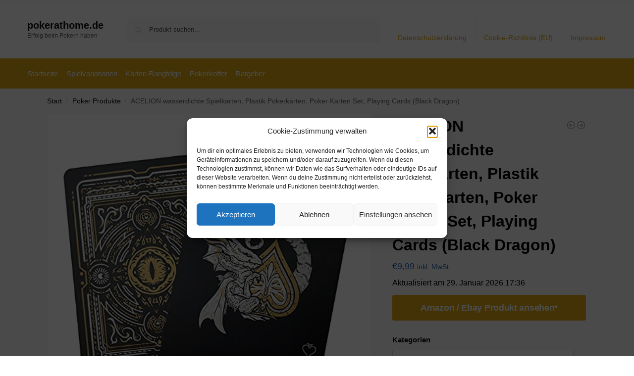

--- FILE ---
content_type: text/html; charset=UTF-8
request_url: https://www.pokerathome.de/acelion-wasserdichte-spielkarten-plastik-pokerkarten-poker-karten-set-playing-cards-black-dragon/
body_size: 16542
content:
<!doctype html><html lang="de" prefix="og: https://ogp.me/ns#"><head><meta charset="UTF-8"><meta name="viewport" content="height=device-height, width=device-width, initial-scale=1"><link rel="profile" href="https://gmpg.org/xfn/11"><link rel="pingback" href="https://www.pokerathome.de/xmlrpc.php"><link media="all" href="https://www.pokerathome.de/wp-content/cache/autoptimize/css/autoptimize_b482176bb028151d4926241f7dcfb2cf.css" rel="stylesheet"><title>ACELION wasserdichte Spielkarten, Plastik Pokerkarten, Poker Karten Set, Playing Cards (Black Dragon) - pokerathome.de</title><meta name="description" content="[content-egg module=Amazon template=grid]"/><meta name="robots" content="follow, index, max-snippet:-1, max-video-preview:-1, max-image-preview:large"/><link rel="canonical" href="https://www.pokerathome.de/acelion-wasserdichte-spielkarten-plastik-pokerkarten-poker-karten-set-playing-cards-black-dragon/" /><meta property="og:locale" content="de_DE" /><meta property="og:type" content="product" /><meta property="og:title" content="ACELION wasserdichte Spielkarten, Plastik Pokerkarten, Poker Karten Set, Playing Cards (Black Dragon) - pokerathome.de" /><meta property="og:description" content="[content-egg module=Amazon template=grid]" /><meta property="og:url" content="https://www.pokerathome.de/acelion-wasserdichte-spielkarten-plastik-pokerkarten-poker-karten-set-playing-cards-black-dragon/" /><meta property="og:site_name" content="pokerathome.de" /><meta property="og:updated_time" content="2026-01-29T17:36:02+01:00" /><meta property="product:price:amount" content="9.99" /><meta property="product:price:currency" content="EUR" /><meta property="product:availability" content="instock" /><meta name="twitter:card" content="summary_large_image" /><meta name="twitter:title" content="ACELION wasserdichte Spielkarten, Plastik Pokerkarten, Poker Karten Set, Playing Cards (Black Dragon) - pokerathome.de" /><meta name="twitter:description" content="[content-egg module=Amazon template=grid]" /><meta name="twitter:label1" content="Preis" /><meta name="twitter:data1" content="&euro;9,99" /><meta name="twitter:label2" content="Verfügbarkeit" /><meta name="twitter:data2" content="Vorrätig" /> <script type="application/ld+json" class="rank-math-schema">{"@context":"https://schema.org","@graph":[{"@type":"Organization","@id":"https://www.pokerathome.de/#organization","name":"pokerathome.de","url":"https://www.pokerathome.de"},{"@type":"WebSite","@id":"https://www.pokerathome.de/#website","url":"https://www.pokerathome.de","name":"pokerathome.de","publisher":{"@id":"https://www.pokerathome.de/#organization"},"inLanguage":"de"},{"@type":"ImageObject","@id":"https://m.media-amazon.com/images/I/51L6GyKsCES._SL500_.jpg","url":"https://m.media-amazon.com/images/I/51L6GyKsCES._SL500_.jpg","width":"500","height":"500","inLanguage":"de"},{"@type":"BreadcrumbList","@id":"https://www.pokerathome.de/acelion-wasserdichte-spielkarten-plastik-pokerkarten-poker-karten-set-playing-cards-black-dragon/#breadcrumb","itemListElement":[{"@type":"ListItem","position":"1","item":{"@id":"https://www.pokerathome.de","name":"Startseite"}},{"@type":"ListItem","position":"2","item":{"@id":"https://www.pokerathome.de/poker-produkte/","name":"Poker Produkte"}},{"@type":"ListItem","position":"3","item":{"@id":"https://www.pokerathome.de/acelion-wasserdichte-spielkarten-plastik-pokerkarten-poker-karten-set-playing-cards-black-dragon/","name":"ACELION wasserdichte Spielkarten, Plastik Pokerkarten, Poker Karten Set, Playing Cards (Black Dragon)"}}]},{"@type":"ItemPage","@id":"https://www.pokerathome.de/acelion-wasserdichte-spielkarten-plastik-pokerkarten-poker-karten-set-playing-cards-black-dragon/#webpage","url":"https://www.pokerathome.de/acelion-wasserdichte-spielkarten-plastik-pokerkarten-poker-karten-set-playing-cards-black-dragon/","name":"ACELION wasserdichte Spielkarten, Plastik Pokerkarten, Poker Karten Set, Playing Cards (Black Dragon) - pokerathome.de","datePublished":"2022-06-19T12:55:52+02:00","dateModified":"2026-01-29T17:36:02+01:00","isPartOf":{"@id":"https://www.pokerathome.de/#website"},"primaryImageOfPage":{"@id":"https://m.media-amazon.com/images/I/51L6GyKsCES._SL500_.jpg"},"inLanguage":"de","breadcrumb":{"@id":"https://www.pokerathome.de/acelion-wasserdichte-spielkarten-plastik-pokerkarten-poker-karten-set-playing-cards-black-dragon/#breadcrumb"}},{"@type":"Product","name":"ACELION wasserdichte Spielkarten, Plastik Pokerkarten, Poker Karten Set, Playing Cards (Black Dragon) - pokerathome.de","category":"Poker Produkte","mainEntityOfPage":{"@id":"https://www.pokerathome.de/acelion-wasserdichte-spielkarten-plastik-pokerkarten-poker-karten-set-playing-cards-black-dragon/#webpage"},"image":[{"@type":"ImageObject","url":"https://m.media-amazon.com/images/I/51L6GyKsCES._SL500_.jpg","height":"500","width":"500"}],"offers":{"@type":"Offer","price":"9.99","priceCurrency":"EUR","priceValidUntil":"2027-12-31","availability":"http://schema.org/InStock","itemCondition":"NewCondition","url":"https://www.pokerathome.de/acelion-wasserdichte-spielkarten-plastik-pokerkarten-poker-karten-set-playing-cards-black-dragon/","seller":{"@type":"Organization","@id":"https://www.pokerathome.de/","name":"pokerathome.de","url":"https://www.pokerathome.de","logo":""},"priceSpecification":{"price":"9.99","priceCurrency":"EUR","valueAddedTaxIncluded":"true"}},"color":"Rose Card And Tin","additionalProperty":[{"@type":"PropertyValue","name":"pa_is-adult-product"}],"@id":"https://www.pokerathome.de/acelion-wasserdichte-spielkarten-plastik-pokerkarten-poker-karten-set-playing-cards-black-dragon/#richSnippet"}]}</script> <link rel="alternate" type="application/rss+xml" title="pokerathome.de &raquo; Feed" href="https://www.pokerathome.de/feed/" /><link rel="alternate" type="application/rss+xml" title="pokerathome.de &raquo; Kommentar-Feed" href="https://www.pokerathome.de/comments/feed/" /><link rel="alternate" title="oEmbed (JSON)" type="application/json+oembed" href="https://www.pokerathome.de/wp-json/oembed/1.0/embed?url=https%3A%2F%2Fwww.pokerathome.de%2Facelion-wasserdichte-spielkarten-plastik-pokerkarten-poker-karten-set-playing-cards-black-dragon%2F" /><link rel="alternate" title="oEmbed (XML)" type="text/xml+oembed" href="https://www.pokerathome.de/wp-json/oembed/1.0/embed?url=https%3A%2F%2Fwww.pokerathome.de%2Facelion-wasserdichte-spielkarten-plastik-pokerkarten-poker-karten-set-playing-cards-black-dragon%2F&#038;format=xml" /> <!--noptimize--><script id="poker-ready">
			window.advanced_ads_ready=function(e,a){a=a||"complete";var d=function(e){return"interactive"===a?"loading"!==e:"complete"===e};d(document.readyState)?e():document.addEventListener("readystatechange",(function(a){d(a.target.readyState)&&e()}),{once:"interactive"===a})},window.advanced_ads_ready_queue=window.advanced_ads_ready_queue||[];		</script>
		<!--/noptimize--> <script type="text/javascript" src="https://www.pokerathome.de/wp-includes/js/jquery/jquery.min.js?ver=3.7.1" id="jquery-core-js"></script> <script type="text/javascript" id="wc-add-to-cart-js-extra">var wc_add_to_cart_params = {"ajax_url":"/wp-admin/admin-ajax.php","wc_ajax_url":"/?wc-ajax=%%endpoint%%","i18n_view_cart":"Warenkorb anzeigen","cart_url":"https://www.pokerathome.de","is_cart":"","cart_redirect_after_add":"no"};
//# sourceURL=wc-add-to-cart-js-extra</script> <script type="text/javascript" id="wc-single-product-js-extra">var wc_single_product_params = {"i18n_required_rating_text":"Bitte w\u00e4hle eine Bewertung","i18n_rating_options":["1 von 5\u00a0Sternen","2 von 5\u00a0Sternen","3 von 5\u00a0Sternen","4 von 5\u00a0Sternen","5 von 5\u00a0Sternen"],"i18n_product_gallery_trigger_text":"Bildergalerie im Vollbildmodus anzeigen","review_rating_required":"yes","flexslider":{"rtl":false,"animation":"slide","smoothHeight":true,"directionNav":true,"controlNav":"thumbnails","slideshow":false,"animationSpeed":500,"animationLoop":false,"allowOneSlide":false},"zoom_enabled":"1","zoom_options":[],"photoswipe_enabled":"1","photoswipe_options":{"shareEl":false,"closeOnScroll":false,"history":false,"hideAnimationDuration":0,"showAnimationDuration":0},"flexslider_enabled":"1"};
//# sourceURL=wc-single-product-js-extra</script> <script type="text/javascript" id="woocommerce-js-extra">var woocommerce_params = {"ajax_url":"/wp-admin/admin-ajax.php","wc_ajax_url":"/?wc-ajax=%%endpoint%%","i18n_password_show":"Passwort anzeigen","i18n_password_hide":"Passwort ausblenden"};
//# sourceURL=woocommerce-js-extra</script> <link rel="https://api.w.org/" href="https://www.pokerathome.de/wp-json/" /><link rel="alternate" title="JSON" type="application/json" href="https://www.pokerathome.de/wp-json/wp/v2/product/1857" /><link rel="EditURI" type="application/rsd+xml" title="RSD" href="https://www.pokerathome.de/xmlrpc.php?rsd" /><meta name="generator" content="WordPress 6.9" /><link rel='shortlink' href='https://www.pokerathome.de/?p=1857' /> <script type="text/javascript">var commercekit_ajs = {"ajax_url":"\/?commercekit-ajax","ajax_search":1,"char_count":3,"action":"commercekit_ajax_search","loader_icon":"https:\/\/www.pokerathome.de\/wp-content\/plugins\/commercegurus-commercekit\/assets\/images\/loader2.gif","no_results_text":"Nichts gefunden","placeholder_text":"Produkt suchen...","other_result_text":"andere Ergebnisse","view_all_text":"Alle Ergebnisse anzeigen","no_other_text":"No other results","other_all_text":"View all other results","ajax_url_product":"https:\/\/www.pokerathome.de\/?cgkit_ajax_search_product=1","ajax_url_post":"https:\/\/www.pokerathome.de\/?cgkit_ajax_search_post=1","fast_ajax_search":0,"ajs_other_results":1,"layout":"product","ajax_nonce":0};
var commercekit_pdp = [];
var commercekit_as = [];</script> <noscript><style>.woocommerce-product-gallery{ opacity: 1 !important; }</style></noscript></head><body data-cmplz=1 class="wp-singular product-template-default single single-product postid-1857 wp-theme-shoptimizer theme-shoptimizer woocommerce woocommerce-page woocommerce-no-js static-cta-buttons sticky-m m-search-bh m-grid-2 wc-active pdp-full product-align-left aa-prefix-poker-"> <button class="mobile-menu close-drawer" aria-label="Close menu"> <span aria-hidden="true"> <svg xmlns="http://www.w3.org/2000/svg" fill="none" viewBox="0 0 24 24" stroke="currentColor" stroke-width="1.5"><path stroke-linecap="round" stroke-linejoin="round" d="M6 18L18 6M6 6l12 12"></path></svg> </span> </button><div id="page" class="hfeed site"> <a class="skip-link screen-reader-text" href="#site-navigation">Skip to navigation</a> <a class="skip-link screen-reader-text" href="#content">Skip to content</a><div tabindex="-1" id="shoptimizerCartDrawer" class="shoptimizer-mini-cart-wrap" role="dialog" aria-label="Cart drawer"><div id="ajax-loading"><div class="shoptimizer-loader"><div class="spinner"><div class="bounce1"></div><div class="bounce2"></div><div class="bounce3"></div></div></div></div><div class="cart-drawer-heading">Your Cart</div> <button type="button" aria-label="Close drawer" class="close-drawer"> <span aria-hidden="true"> <svg xmlns="http://www.w3.org/2000/svg" fill="none" viewBox="0 0 24 24" stroke="currentColor" stroke-width="1"><path stroke-linecap="round" stroke-linejoin="round" d="M6 18L18 6M6 6l12 12"></path></svg> </span> </button><div class="widget woocommerce widget_shopping_cart"><div class="widget_shopping_cart_content"></div></div></div><div class="col-full topbar-wrapper hide-on-mobile"><div class="top-bar"><div class="col-full"></div></div></div><header id="masthead" class="site-header"><div class="menu-overlay"></div><div class="main-header col-full"><div class="site-branding"> <button class="menu-toggle" aria-label="Menu" aria-controls="site-navigation" aria-expanded="false"> <span class="bar"></span><span class="bar"></span><span class="bar"></span> <span class="bar-text">MENU</span> </button><div class="site-title"><a href="https://www.pokerathome.de/" class="custom-logo-link">pokerathome.de</a></div><p class="site-description">Erfolg beim Pokern haben</p></div><div class="site-search"><div class="widget woocommerce widget_product_search"><form role="search" method="get" class="woocommerce-product-search" action="https://www.pokerathome.de/"> <label class="screen-reader-text" for="woocommerce-product-search-field-0">Suche nach:</label> <input type="search" id="woocommerce-product-search-field-0" class="search-field" placeholder="Produkt suchen..." value="" name="s" /> <button type="submit" value="Suchen" class="">Suchen</button> <input type="hidden" name="post_type" value="product" /></form></div></div><nav class="secondary-navigation" aria-label="Secondary Navigation"><div class="menu-top-container"><ul id="menu-top" class="menu"><li id="menu-item-48" class="menu-item menu-item-type-post_type menu-item-object-page menu-item-privacy-policy menu-item-48"><a rel="privacy-policy" href="https://www.pokerathome.de/datenschutzerklaerung/">Datenschutzerklärung<div class="icon-wrapper"></div></a></li><li id="menu-item-49" class="menu-item menu-item-type-post_type menu-item-object-page menu-item-49"><a href="https://www.pokerathome.de/cookie-richtlinie-eu/">Cookie-Richtlinie (EU)<div class="icon-wrapper"></div></a></li><li id="menu-item-50" class="menu-item menu-item-type-post_type menu-item-object-page menu-item-50"><a href="https://www.pokerathome.de/impressum/">Impressum<div class="icon-wrapper"></div></a></li></ul></div></nav><div class="s-observer"></div></div></header><div class="col-full-nav"><div class="shoptimizer-primary-navigation col-full"><nav id="site-navigation" class="main-navigation" aria-label="Primary Navigation"><div class="primary-navigation"><div class="menu-primary-menu-container"><ul id="menu-menu" class="menu"><li id="nav-menu-item-51" class="menu-item menu-item-type-custom menu-item-object-custom menu-item-home" ><a href="https://www.pokerathome.de/" class="cg-menu-link main-menu-link"><span>Startseite</span></a></li><li id="nav-menu-item-1332" class="menu-item menu-item-type-post_type menu-item-object-page" ><a href="https://www.pokerathome.de/spielvariationen/" class="cg-menu-link main-menu-link"><span>Spielvariationen</span></a></li><li id="nav-menu-item-1330" class="menu-item menu-item-type-post_type menu-item-object-page" ><a href="https://www.pokerathome.de/karten-rangfolge/" class="cg-menu-link main-menu-link"><span>Karten Rangfolge</span></a></li><li id="nav-menu-item-1331" class="menu-item menu-item-type-post_type menu-item-object-page" ><a href="https://www.pokerathome.de/pokerkoffer/" class="cg-menu-link main-menu-link"><span>Pokerkoffer</span></a></li><li id="nav-menu-item-52" class="menu-item menu-item-type-taxonomy menu-item-object-category" ><a href="https://www.pokerathome.de/ratgeber/" class="cg-menu-link main-menu-link"><span>Ratgeber</span></a></li></ul></div></div></nav></div></div><div class="mobile-overlay"></div><div id="content" class="site-content" tabindex="-1"><div class="shoptimizer-archive"><div class="archive-header"><div class="col-full"><nav class="woocommerce-breadcrumb" aria-label="Breadcrumb"><a href="https://www.pokerathome.de">Start</a><span class="breadcrumb-separator"> / </span><a href="https://www.pokerathome.de/poker-produkte/">Poker Produkte</a><span class="breadcrumb-separator"> / </span>ACELION wasserdichte Spielkarten, Plastik Pokerkarten, Poker Karten Set, Playing Cards (Black Dragon)</nav><div class="woocommerce"></div></div></div><div class="col-full"><div id="shop-ads"></div><div id="primary" class="content-area"><main id="main" class="site-main" role="main"><div class="woocommerce-notices-wrapper"></div><div id="product-1857" class="product type-product post-1857 status-publish first instock product_cat-poker-produkte product_tag-amazon product_tag-poker has-post-thumbnail taxable shipping-taxable product-type-external"><div class="product-details-wrapper"><div class="woocommerce-product-gallery woocommerce-product-gallery--with-images woocommerce-product-gallery--columns-4 images" data-columns="4" style="opacity: 0; transition: opacity .25s ease-in-out;"><div class="woocommerce-product-gallery__wrapper"><div data-thumb="https://m.media-amazon.com/images/I/51L6GyKsCES._SL500_.jpg" data-thumb-alt="ACELION wasserdichte Spielkarten, Plastik Pokerkarten, Poker Karten Set, Playing Cards (Black Dragon)" data-thumb-srcset=""  data-thumb-sizes="(max-width: 150px) 100vw, 150px" class="woocommerce-product-gallery__image"><a href="https://m.media-amazon.com/images/I/51L6GyKsCES._SL500_.jpg"><img width="600" src="https://m.media-amazon.com/images/I/51L6GyKsCES._SL500_.jpg" class="wp-post-image" alt="ACELION wasserdichte Spielkarten, Plastik Pokerkarten, Poker Karten Set, Playing Cards (Black Dragon)" data-caption="" data-src="https://m.media-amazon.com/images/I/51L6GyKsCES._SL500_.jpg" data-large_image="https://m.media-amazon.com/images/I/51L6GyKsCES._SL500_.jpg" data-large_image_width="500" data-large_image_height="500" decoding="async" sizes="(max-width: 360px) 330px, " data- title="ACELION wasserdichte Spielkarten, Plastik Pokerkarten, Poker Karten Set, Playing Cards (Black Dragon) 1"></a></div></div></div><div class="summary entry-summary"><div class="shoptimizer-product-prevnext"> <a href="https://www.pokerathome.de/gadpiparty-10pcs-poker-chips-set-leere-poker-chips-rechteckigen-roker-plaques-texas-poker-casino-chips-gluecksspiel-waehrung-casino-chip-2/" 
 aria-label="Gadpiparty 10Pcs Poker Chips Set Leere Poker Chips Rechteckigen Roker Plaques Texas Poker Casino Chips Glücksspiel Währung Casino Chip"> <svg xmlns="http://www.w3.org/2000/svg" fill="none" viewBox="0 0 24 24" stroke="currentColor"> <path stroke-linecap="round" stroke-linejoin="round" stroke-width="1.5" 
 d="M11 15l-3-3m0 0l3-3m-3 3h8M3 12a9 9 0 1118 0 9 9 0 01-18 0z" /> </svg><div class="tooltip"> <img width="300" height="300" src="https://m.media-amazon.com/images/I/51klIoy-aXL._SL500_.jpg" class="attachment-woocommerce_thumbnail size-woocommerce_thumbnail" alt="Gadpiparty 10Pcs Poker Chips Set Leere Poker Chips Rechteckigen Roker Plaques Texas Poker Casino Chips Glücksspiel Währung Casino Chip" /> <span class="title">Gadpiparty 10Pcs Poker Chips Set Leere Poker Chips Rechteckigen Roker Plaques Texas Poker Casino Chips Glücksspiel Währung Casino Chip</span> <span class="prevnext_price"><span class="woocommerce-Price-amount amount"><span class="woocommerce-Price-currencySymbol">&euro;</span>36,90</span> <small class="woocommerce-price-suffix">inkl. MwSt.</small></span></div> </a> <a href="https://www.pokerathome.de/1-x-hochwertige-poker-casino-nummeriert-kunststoff-chip-plaques-74-x-44mm-30-gramm/" 
 aria-label="1 x hochwertige Poker Casino nummeriert Kunststoff Chip Plaques 74 x 44mm 30 Gramm"> <svg xmlns="http://www.w3.org/2000/svg" fill="none" viewBox="0 0 24 24" stroke="currentColor"> <path stroke-linecap="round" stroke-linejoin="round" stroke-width="1.5" 
 d="M13 9l3 3m0 0l-3 3m3-3H8m13 0a9 9 0 11-18 0 9 9 0 0118 0z" /> </svg><div class="tooltip"> <img width="300" height="300" src="https://i.ebayimg.com/images/g/MjcAAOSwb7xfrSpe/s-l1600.jpg" class="attachment-woocommerce_thumbnail size-woocommerce_thumbnail" alt="1 x hochwertige Poker Casino nummeriert Kunststoff Chip Plaques 74 x 44mm 30 Gramm" /> <span class="title">1 x hochwertige Poker Casino nummeriert Kunststoff Chip Plaques 74 x 44mm 30 Gramm</span> <span class="prevnext_price"><span class="woocommerce-Price-amount amount"><span class="woocommerce-Price-currencySymbol">&euro;</span>4,56</span> <small class="woocommerce-price-suffix">inkl. MwSt.</small></span></div> </a></div><h1 class="product_title entry-title">ACELION wasserdichte Spielkarten, Plastik Pokerkarten, Poker Karten Set, Playing Cards (Black Dragon)</h1><p class="price"><span class="woocommerce-Price-amount amount"><bdi><span class="woocommerce-Price-currencySymbol">&euro;</span>9,99</bdi></span> <small class="woocommerce-price-suffix">inkl. MwSt.</small></p><div class="clear"></div><span class="price_updated">Aktualisiert am 29. Januar 2026 17:36</span><div id="shoptimizer-sticky-anchor"></div><form class="cart" action="https://www.amazon.de/dp/B089DYGT6G?tag=pokerathome-de-21&#038;linkCode=ogi&#038;th=1&#038;psc=1" method="get"> <button type="submit" class="single_add_to_cart_button button alt">Amazon / Ebay Produkt ansehen*</button> <input type="hidden" name="tag" value="pokerathome-de-21" /><input type="hidden" name="linkCode" value="ogi" /><input type="hidden" name="th" value="1" /><input type="hidden" name="psc" value="1" /></form><div id="shoptimizer-modals-wrapper"></div><div class="product-widget"><div id="woocommerce_product_categories-5" class="widget woocommerce widget_product_categories"><span class="gamma widget-title">Kategorien</span><select  name='product_cat' id='product_cat' class='dropdown_product_cat'><option value=''>Wähle eine Kategorie</option><option class="level-0" value="brettspiel-produkte">Brettspiel Produkte</option><option class="level-0" value="kartenspiel-produkte">Kartenspiel Produkte</option><option class="level-0" value="poker-produkte" selected="selected">Poker Produkte</option><option class="level-0" value="pokerkoffer-produkte">Pokerkoffer Produkte</option> </select></div></div></div></div><div class="woocommerce-tabs wc-tabs-wrapper"><ul class="tabs wc-tabs" role="tablist"><li role="presentation" class="description_tab" id="tab-title-description"> <a href="#tab-description" role="tab" aria-controls="tab-description"> Beschreibung </a></li><li role="presentation" class="additional_information_tab" id="tab-title-additional_information"> <a href="#tab-additional_information" role="tab" aria-controls="tab-additional_information"> Zusätzliche Informationen </a></li></ul><div class="woocommerce-Tabs-panel woocommerce-Tabs-panel--description panel entry-content wc-tab" id="tab-description" role="tabpanel" aria-labelledby="tab-title-description"><div class="cegg5-container cegg-data_grid"><div class="container px-0 mb-5 mt-1" ><div class="row g-3 row-cols-2 row-cols-md-3 "><div class="col"><div class="cegg-grid-card cegg-card h-100 p-3 position-relative "><div class="ratio ratio-1x1 "> <img class="card-img-top object-fit-scale rounded" src="https://m.media-amazon.com/images/I/41LMa7ua3zL._SS520_.jpg" decoding="async" loading="lazy" alt="Bullets Playing Cards - 2X wasserfeste Designer Profi Plastik Pokerkarten mit Zwei Eckzeichen - Deluxe Kartenspiele mit Jumbo Index - Profi Premium Spielkarten für Texas Holdem Poker" title="ACELION wasserdichte Spielkarten, Plastik Pokerkarten, Poker Karten Set, Playing Cards (Black Dragon) 2"></div><div class="card-body p-0 mt-2"><div class="cegg-merchant small fs-6 text-body-secondary text-truncate"> <small>Amazon.de</small></div><div class="cegg-card-price lh-1 pt-3 pb-2"><div class="hstack gap-3"><div> <span class="cegg-price fs-5 lh-1 mb-0"> 17,99&euro; </span></div></div></div><div class="card-title fs-6 fw-normal lh-base cegg-hover-title cegg-text-truncate-2 pt-2">Bullets Playing Cards - 2X wasserfeste Designer Profi Plastik Pokerkarten mit Zwei Eckzeichen - Deluxe Kartenspiele mit Jumbo Index - Profi Premium...</div></div><div class="cegg-card-button pt-3 position-static"><div class="d-grid"> <a rel="nofollow noopener" target="_blank" href="https://www.amazon.de/dp/B01M09UE92?tag=pokerathome-de-21&amp;linkCode=ogi&amp;th=1&amp;psc=1" class="stretched-link btn btn-outline-primary">Amazon / Ebay Produkt ansehen*</a></div></div></div></div><div class="col"><div class="cegg-grid-card cegg-card h-100 p-3 position-relative "><div class="ratio ratio-1x1 "> <img class="card-img-top object-fit-scale rounded" src="https://m.media-amazon.com/images/I/51L6GyKsCES._SS520_.jpg" decoding="async" loading="lazy" alt="ACELION wasserdichte Spielkarten, Plastik Pokerkarten, Poker Karten Set, Playing Cards (Black Dragon)" title="ACELION wasserdichte Spielkarten, Plastik Pokerkarten, Poker Karten Set, Playing Cards (Black Dragon) 3"></div><div class="card-body p-0 mt-2"><div class="cegg-merchant small fs-6 text-body-secondary text-truncate"> <small>Amazon.de</small></div><div class="cegg-card-price lh-1 pt-3 pb-2"><div class="hstack gap-3"><div> <span class="cegg-price fs-5 lh-1 mb-0"> 9,99&euro; </span></div></div></div><div class="card-title fs-6 fw-normal lh-base cegg-hover-title cegg-text-truncate-2 pt-2">ACELION wasserdichte Spielkarten, Plastik Pokerkarten, Poker Karten Set, Playing Cards (Black Dragon)</div></div><div class="cegg-card-button pt-3 position-static"><div class="d-grid"> <a rel="nofollow noopener" target="_blank" href="https://www.amazon.de/dp/B089DYGT6G?tag=pokerathome-de-21&amp;linkCode=ogi&amp;th=1&amp;psc=1" class="stretched-link btn btn-outline-primary">Amazon / Ebay Produkt ansehen*</a></div></div></div></div><div class="col"><div class="cegg-grid-card cegg-card h-100 p-3 position-relative "><div class="ratio ratio-1x1 "> <img class="card-img-top object-fit-scale rounded" src="https://m.media-amazon.com/images/I/41wfpLrviqL._SS520_.jpg" decoding="async" loading="lazy" alt="12 X PREMIUM CASINO POKER KARTEN POKERKARTEN 100 PROZENT PLASTIK -GROSSER INDEX - 2" title="ACELION wasserdichte Spielkarten, Plastik Pokerkarten, Poker Karten Set, Playing Cards (Black Dragon) 4"></div><div class="card-body p-0 mt-2"><div class="cegg-merchant small fs-6 text-body-secondary text-truncate"> <small>Amazon.de</small></div><div class="cegg-card-price lh-1 pt-3 pb-2"><div class="hstack gap-3"><div> <span class="cegg-price fs-5 lh-1 mb-0"> 29,99&euro; </span></div></div></div><div class="card-title fs-6 fw-normal lh-base cegg-hover-title cegg-text-truncate-2 pt-2">12 X PREMIUM CASINO POKER KARTEN POKERKARTEN 100 PROZENT PLASTIK -GROSSER INDEX - 2</div></div><div class="cegg-card-button pt-3 position-static"><div class="d-grid"> <a rel="nofollow noopener" target="_blank" href="https://www.amazon.de/dp/B007C3DU5A?tag=pokerathome-de-21&amp;linkCode=ogi&amp;th=1&amp;psc=1" class="stretched-link btn btn-outline-primary">Amazon / Ebay Produkt ansehen*</a></div></div></div></div><div class="col"><div class="cegg-grid-card cegg-card h-100 p-3 position-relative "><div class="ratio ratio-1x1 "> <img class="card-img-top object-fit-scale rounded" src="https://m.media-amazon.com/images/I/51essVDPhrL._SS520_.jpg" decoding="async" loading="lazy" alt="Pokerkarten Plastik mit Cut Card - [2 x] hochwertige Pokerkarten 54 Blatt - wasserfeste und stabile Profi Spielkarten im Doppelpack – Plastikkarten mit Jumbo Index (2 Eckzeichen/ klassisch)" title="ACELION wasserdichte Spielkarten, Plastik Pokerkarten, Poker Karten Set, Playing Cards (Black Dragon) 5"></div><div class="card-body p-0 mt-2"><div class="cegg-merchant small fs-6 text-body-secondary text-truncate"> <small>Amazon.de</small></div><div class="cegg-card-price lh-1 pt-3 pb-2"><div class="hstack gap-3"><div> <span class="cegg-price fs-5 lh-1 mb-0"> 17,99&euro; </span></div></div></div><div class="card-title fs-6 fw-normal lh-base cegg-hover-title cegg-text-truncate-2 pt-2">Pokerkarten Plastik mit Cut Card - [2 x] hochwertige Pokerkarten 54 Blatt - wasserfeste und stabile Profi Spielkarten im Doppelpack – Plastikkarten mit Jumbo...</div></div><div class="cegg-card-button pt-3 position-static"><div class="d-grid"> <a rel="nofollow noopener" target="_blank" href="https://www.amazon.de/dp/B07JHCGSKR?tag=pokerathome-de-21&amp;linkCode=ogi&amp;th=1&amp;psc=1" class="stretched-link btn btn-outline-primary">Amazon / Ebay Produkt ansehen*</a></div></div></div></div><div class="col"><div class="cegg-grid-card cegg-card h-100 p-3 position-relative "><div class="ratio ratio-1x1 "> <img class="card-img-top object-fit-scale rounded" src="https://m.media-amazon.com/images/I/51qZdtyU96L._SS520_.jpg" decoding="async" loading="lazy" alt="2 x Playing Cards Schwarze Wasserdichtes Pokerkarten Plastik Spielkarten aus PVC Profi Premium Spielkarten für Texas Holdem Poker - 1 Gold &amp; 1 Black" title="ACELION wasserdichte Spielkarten, Plastik Pokerkarten, Poker Karten Set, Playing Cards (Black Dragon) 6"></div><div class="card-body p-0 mt-2"><div class="cegg-merchant small fs-6 text-body-secondary text-truncate"> <small>Amazon.de</small></div><div class="cegg-card-price lh-1 pt-3 pb-2"><div class="hstack gap-3"><div> <span class="cegg-price fs-5 lh-1 mb-0"> 12,99&euro; </span></div></div></div><div class="card-title fs-6 fw-normal lh-base cegg-hover-title cegg-text-truncate-2 pt-2">2 x Playing Cards Schwarze Wasserdichtes Pokerkarten Plastik Spielkarten aus PVC Profi Premium Spielkarten für Texas Holdem Poker - 1 Gold &amp; 1 Black</div></div><div class="cegg-card-button pt-3 position-static"><div class="d-grid"> <a rel="nofollow noopener" target="_blank" href="https://www.amazon.de/dp/B07C159N71?tag=pokerathome-de-21&amp;linkCode=ogi&amp;th=1&amp;psc=1" class="stretched-link btn btn-outline-primary">Amazon / Ebay Produkt ansehen*</a></div></div></div></div><div class="col"><div class="cegg-grid-card cegg-card h-100 p-3 position-relative "><div class="ratio ratio-1x1 "> <img class="card-img-top object-fit-scale rounded" src="https://m.media-amazon.com/images/I/51pTwgmPoVL._SS520_.jpg" decoding="async" loading="lazy" alt="Copag 4 Colour 100% Plastic Playing Cards Poker Size Jumbo Index (1 Red &amp; 1 Blue) by Copag" title="ACELION wasserdichte Spielkarten, Plastik Pokerkarten, Poker Karten Set, Playing Cards (Black Dragon) 7"></div><div class="card-body p-0 mt-2"><div class="cegg-merchant small fs-6 text-body-secondary text-truncate"> <small>Amazon.de</small></div><div class="cegg-card-price lh-1 pt-3 pb-2"><div class="hstack gap-3"><div> <span class="cegg-price fs-5 lh-1 mb-0"> 29,80&euro; </span></div></div></div><div class="card-title fs-6 fw-normal lh-base cegg-hover-title cegg-text-truncate-2 pt-2">Copag 4 Colour 100% Plastic Playing Cards Poker Size Jumbo Index (1 Red &amp; 1 Blue) by Copag</div></div><div class="cegg-card-button pt-3 position-static"><div class="d-grid"> <a rel="nofollow noopener" target="_blank" href="https://www.amazon.de/dp/B010DPW2FC?tag=pokerathome-de-21&amp;linkCode=ogi&amp;th=1&amp;psc=1" class="stretched-link btn btn-outline-primary">Amazon / Ebay Produkt ansehen*</a></div></div></div></div><div class="col"><div class="cegg-grid-card cegg-card h-100 p-3 position-relative "><div class="ratio ratio-1x1 "> <img class="card-img-top object-fit-scale rounded" src="https://m.media-amazon.com/images/I/51G+0uudM9L._SS520_.jpg" decoding="async" loading="lazy" alt="2 x Playing Cards Schwarze Wasserdichtes Pokerkarten Plastik Spielkarten aus PVC Profi Premium Spielkarten für Texas Holdem Poker - 1 Red &amp; 1 Gold" title="ACELION wasserdichte Spielkarten, Plastik Pokerkarten, Poker Karten Set, Playing Cards (Black Dragon) 8"></div><div class="card-body p-0 mt-2"><div class="cegg-merchant small fs-6 text-body-secondary text-truncate"> <small>Amazon.de</small></div><div class="cegg-card-price lh-1 pt-3 pb-2"><div class="hstack gap-3"><div> <span class="cegg-price fs-5 lh-1 mb-0"> 13,99&euro; </span></div></div></div><div class="card-title fs-6 fw-normal lh-base cegg-hover-title cegg-text-truncate-2 pt-2">2 x Playing Cards Schwarze Wasserdichtes Pokerkarten Plastik Spielkarten aus PVC Profi Premium Spielkarten für Texas Holdem Poker - 1 Red &amp; 1 Gold</div></div><div class="cegg-card-button pt-3 position-static"><div class="d-grid"> <a rel="nofollow noopener" target="_blank" href="https://www.amazon.de/dp/B07BZXB4P8?tag=pokerathome-de-21&amp;linkCode=ogi&amp;th=1&amp;psc=1" class="stretched-link btn btn-outline-primary">Amazon / Ebay Produkt ansehen*</a></div></div></div></div></div><div class="row g-2 fst-italic text-body-secondary mt-2 lh-1"><div class="col text-md-end order-md-2 cegg-price-disclaimer"> <small>Amazon price updated: <span class="text-nowrap">29. Januar 2026 17:36<a href="#" class="ms-1 text-decoration-none text-body-secondary" title="Produktpreise und -verfügbarkeit gelten zum angegebenen Datum / Zeitpunkt und können sich ändern. Es gelten alle Preis- und Verfügbarkeitsinformationen, die bei Amazon zum Zeitpunkt des Kaufs angezeigt werden, für Kauf dieses Produkts. As an Amazon associate I earn from qualifying purchases." onclick="event.preventDefault(); alert(this.title);"><svg xmlns="http://www.w3.org/2000/svg" width="16" height="16" fill="currentColor" class="bi bi-info-circle" viewBox="0 0 16 16"><path d="M8 15A7 7 0 1 1 8 1a7 7 0 0 1 0 14m0 1A8 8 0 1 0 8 0a8 8 0 0 0 0 16"/><path d="m8.93 6.588-2.29.287-.082.38.45.083c.294.07.352.176.288.469l-.738 3.468c-.194.897.105 1.319.808 1.319.545 0 1.178-.252 1.465-.598l.088-.416c-.2.176-.492.246-.686.246-.275 0-.375-.193-.304-.533zM9 4.5a1 1 0 1 1-2 0 1 1 0 0 1 2 0"/></svg></a></span></small></div></div></div></div></div><div class="woocommerce-Tabs-panel woocommerce-Tabs-panel--additional_information panel entry-content wc-tab" id="tab-additional_information" role="tabpanel" aria-labelledby="tab-title-additional_information"><h2>Zusätzliche Informationen</h2><table class="woocommerce-product-attributes shop_attributes" aria-label="Produktdetails"><tr class="woocommerce-product-attributes-item woocommerce-product-attributes-item--attribute_pa_color"><th class="woocommerce-product-attributes-item__label" scope="row">Color</th><td class="woocommerce-product-attributes-item__value"><p><a href="https://www.pokerathome.de/color/rose-card-and-tin/" rel="tag">Rose Card And Tin</a></p></td></tr><tr class="woocommerce-product-attributes-item woocommerce-product-attributes-item--attribute_pa_is-adult-product"><th class="woocommerce-product-attributes-item__label" scope="row">Is Adult Product</th><td class="woocommerce-product-attributes-item__value"></td></tr></table></div></div><section class="related-wrapper"><div class="product_meta"> <span class="posted_in">Kategorie: <a href="https://www.pokerathome.de/poker-produkte/" rel="tag">Poker Produkte</a></span> <span class="tagged_as">Schlagwörter: <a href="https://www.pokerathome.de/produkt-schlagwort/amazon/" rel="tag">Amazon</a>, <a href="https://www.pokerathome.de/produkt-schlagwort/poker/" rel="tag">Poker</a></span></div><section class="related products"><h2>Ähnliche Produkte</h2><ul class="products columns-4"><li class="product type-product post-1393 status-publish first instock product_cat-brettspiel-produkte product_tag-amazon product_tag-brettspiel product_tag-brettspiele has-post-thumbnail sale taxable shipping-taxable product-type-external"><div class="woocommerce-image__wrapper"><a href="https://www.pokerathome.de/noris-606011235-mein-buntes-tuermchen-spiel-farblernspiel-mit-grosser-raupe-und-stapelsteinen-holzspielzeug-2-4-spieler-fuer-kinder-ab-3-jahren/" title="Noris 606011235 Mein buntes Türmchen-Spiel – Farblernspiel mit großer Raupe und Stapelsteinen, Holzspielzeug, 2 – 4 Spieler, für Kinder ab 3 Jahren" class="woocommerce-LoopProduct-link woocommerce-loop-product__link"><span class="sale-item product-label type-bubble">-3%</span><div class="shoptimizer-plp-carousel-container"><div class="shoptimizer-plp-image-wrapper"><img width="300" height="300" src="https://m.media-amazon.com/images/I/41B-I+H+pRL._SL500_.jpg" class="attachment-woocommerce_thumbnail size-woocommerce_thumbnail" alt="Noris 606011235 Mein buntes Türmchen-Spiel – Farblernspiel mit großer Raupe und Stapelsteinen, Holzspielzeug, 2 – 4 Spieler, für Kinder ab 3 Jahren" decoding="async" loading="lazy" sizes="(max-width: 360px) 147px, " /></div></div></a></div><div class="woocommerce-card__header"><p class="product__categories"><a href="https://www.pokerathome.de/brettspiel-produkte/" rel="tag">Brettspiel Produkte</a></p><div class="woocommerce-loop-product__title"><a tabindex="0" href="https://www.pokerathome.de/noris-606011235-mein-buntes-tuermchen-spiel-farblernspiel-mit-grosser-raupe-und-stapelsteinen-holzspielzeug-2-4-spieler-fuer-kinder-ab-3-jahren/" aria-label="Noris 606011235 Mein buntes Türmchen-Spiel – Farblernspiel mit großer Raupe und Stapelsteinen, Holzspielzeug, 2 – 4 Spieler, für Kinder ab 3 Jahren" class="woocommerce-LoopProduct-link woocommerce-loop-product__link">Noris 606011235 Mein buntes Türmchen-Spiel – Farblernspiel mit großer Raupe und Stapelsteinen, Holzspielzeug, 2 – 4 Spieler, für Kinder ab 3 Jahren</a></div> <span class="price"><del aria-hidden="true"><span class="woocommerce-Price-amount amount"><bdi><span class="woocommerce-Price-currencySymbol">&euro;</span>13,49</bdi></span></del> <span class="screen-reader-text">Ursprünglicher Preis war: &euro;13,49</span><ins aria-hidden="true"><span class="woocommerce-Price-amount amount"><bdi><span class="woocommerce-Price-currencySymbol">&euro;</span>13,14</bdi></span></ins><span class="screen-reader-text">Aktueller Preis ist: &euro;13,14.</span> <small class="woocommerce-price-suffix">inkl. MwSt.</small></span> <a href="https://www.amazon.de/dp/B00FIXKEA0?tag=pokerathome-de-21&#038;linkCode=ogi&#038;th=1&#038;psc=1" aria-describedby="woocommerce_loop_add_to_cart_link_describedby_1393" data-quantity="1" class="button product_type_external" data-product_id="1393" data-product_sku="" aria-label="&#8222;Noris 606011235 Mein buntes Türmchen-Spiel – Farblernspiel mit großer Raupe und Stapelsteinen, Holzspielzeug, 2 – 4 Spieler, für Kinder ab 3 Jahren&#8220; kaufen" rel="nofollow">Amazon / Ebay Produkt ansehen*</a> <span id="woocommerce_loop_add_to_cart_link_describedby_1393" class="screen-reader-text"> </span></div></li><li class="product type-product post-1376 status-publish instock product_cat-kartenspiel-produkte product_tag-amazon product_tag-kartenspiel product_tag-kartenspiele has-post-thumbnail taxable shipping-taxable product-type-external"><div class="woocommerce-image__wrapper"><a href="https://www.pokerathome.de/hcm-kinzel-55163-match-master-kartenspiel-reaktion-schnelligkeit-aufmerksamkeit-mit-tieren-farben-zahlen-fuer-2-6-spieler-ab-5-jahren-55163-mehrfarbig/" title="HCM Kinzel 55163 Match Master-Kartenspiel-Reaktion, Schnelligkeit &amp; Aufmerksamkeit mit Tieren, Farben &amp; Zahlen-für 2-6 Spieler ab 5 Jahren-55163, Mehrfarbig" class="woocommerce-LoopProduct-link woocommerce-loop-product__link"><div class="shoptimizer-plp-carousel-container"><div class="shoptimizer-plp-image-wrapper"><img width="300" height="300" src="https://m.media-amazon.com/images/I/41MHKV9MYwL._SL500_.jpg" class="attachment-woocommerce_thumbnail size-woocommerce_thumbnail" alt="HCM Kinzel 55163 Match Master-Kartenspiel-Reaktion, Schnelligkeit &amp; Aufmerksamkeit mit Tieren, Farben &amp; Zahlen-für 2-6 Spieler ab 5 Jahren-55163, Mehrfarbig" decoding="async" loading="lazy" sizes="(max-width: 360px) 147px, " /></div></div></a></div><div class="woocommerce-card__header"><p class="product__categories"><a href="https://www.pokerathome.de/kartenspiel-produkte/" rel="tag">Kartenspiel Produkte</a></p><div class="woocommerce-loop-product__title"><a tabindex="0" href="https://www.pokerathome.de/hcm-kinzel-55163-match-master-kartenspiel-reaktion-schnelligkeit-aufmerksamkeit-mit-tieren-farben-zahlen-fuer-2-6-spieler-ab-5-jahren-55163-mehrfarbig/" aria-label="HCM Kinzel 55163 Match Master-Kartenspiel-Reaktion, Schnelligkeit &amp; Aufmerksamkeit mit Tieren, Farben &amp; Zahlen-für 2-6 Spieler ab 5 Jahren-55163, Mehrfarbig" class="woocommerce-LoopProduct-link woocommerce-loop-product__link">HCM Kinzel 55163 Match Master-Kartenspiel-Reaktion, Schnelligkeit &amp; Aufmerksamkeit mit Tieren, Farben &amp; Zahlen-für 2-6 Spieler ab 5 Jahren-55163, Mehrfarbig</a></div> <span class="price"><span class="woocommerce-Price-amount amount"><bdi><span class="woocommerce-Price-currencySymbol">&euro;</span>4,13</bdi></span> <small class="woocommerce-price-suffix">inkl. MwSt.</small></span> <a href="https://www.amazon.de/dp/3897776022?tag=pokerathome-de-21&#038;linkCode=ogi&#038;th=1&#038;psc=1" aria-describedby="woocommerce_loop_add_to_cart_link_describedby_1376" data-quantity="1" class="button product_type_external" data-product_id="1376" data-product_sku="" aria-label="&#8222;HCM Kinzel 55163 Match Master-Kartenspiel-Reaktion, Schnelligkeit &amp; Aufmerksamkeit mit Tieren, Farben &amp; Zahlen-für 2-6 Spieler ab 5 Jahren-55163, Mehrfarbig&#8220; kaufen" rel="nofollow">Amazon / Ebay Produkt ansehen*</a> <span id="woocommerce_loop_add_to_cart_link_describedby_1376" class="screen-reader-text"> </span></div></li><li class="product type-product post-1381 status-publish instock product_cat-poker-produkte product_tag-amazon product_tag-poker has-post-thumbnail taxable shipping-taxable product-type-external"><div class="woocommerce-image__wrapper"><a href="https://www.pokerathome.de/iso-trade-texas-holdem-poker-set-200-chips-black-jack-kartenspiel-pokerkartenspiel-600/" title="ISO TRADE Texas Holdem Poker Set 200 Chips Black Jack Kartenspiel Pokerkartenspiel 600" class="woocommerce-LoopProduct-link woocommerce-loop-product__link"><div class="shoptimizer-plp-carousel-container"><div class="shoptimizer-plp-image-wrapper"><img width="300" height="300" src="https://m.media-amazon.com/images/I/51OpCvX7YWL._SL500_.jpg" class="attachment-woocommerce_thumbnail size-woocommerce_thumbnail" alt="ISO TRADE Texas Holdem Poker Set 200 Chips Black Jack Kartenspiel Pokerkartenspiel 600" decoding="async" loading="lazy" sizes="(max-width: 360px) 147px, " /></div></div></a></div><div class="woocommerce-card__header"><p class="product__categories"><a href="https://www.pokerathome.de/poker-produkte/" rel="tag">Poker Produkte</a></p><div class="woocommerce-loop-product__title"><a tabindex="0" href="https://www.pokerathome.de/iso-trade-texas-holdem-poker-set-200-chips-black-jack-kartenspiel-pokerkartenspiel-600/" aria-label="ISO TRADE Texas Holdem Poker Set 200 Chips Black Jack Kartenspiel Pokerkartenspiel 600" class="woocommerce-LoopProduct-link woocommerce-loop-product__link">ISO TRADE Texas Holdem Poker Set 200 Chips Black Jack Kartenspiel Pokerkartenspiel 600</a></div> <span class="price"><span class="woocommerce-Price-amount amount"><bdi><span class="woocommerce-Price-currencySymbol">&euro;</span>19,50</bdi></span> <small class="woocommerce-price-suffix">inkl. MwSt.</small></span> <a href="https://www.amazon.de/dp/B00B7JG2TG?tag=pokerathome-de-21&#038;linkCode=ogi&#038;th=1&#038;psc=1" aria-describedby="woocommerce_loop_add_to_cart_link_describedby_1381" data-quantity="1" class="button product_type_external" data-product_id="1381" data-product_sku="" aria-label="&#8222;ISO TRADE Texas Holdem Poker Set 200 Chips Black Jack Kartenspiel Pokerkartenspiel 600&#8220; kaufen" rel="nofollow">Amazon / Ebay Produkt ansehen*</a> <span id="woocommerce_loop_add_to_cart_link_describedby_1381" class="screen-reader-text"> </span></div></li><li class="product type-product post-1377 status-publish last instock product_cat-kartenspiel-produkte product_tag-amazon product_tag-kartenspiel product_tag-kartenspiele has-post-thumbnail sale taxable shipping-taxable product-type-external"><div class="woocommerce-image__wrapper"><a href="https://www.pokerathome.de/kosmos-680596-die-crew-mission-tiefsee-kooperatives-kartenspiel-fuer-3-bis-5-spieler-mit-variante-fuer-zwei-personen-gesellschaftsspiel-nachfolgerspiel-des-kennerspiel-des-jahres-2020-die-crew-2/" title="KOSMOS 680596 Die Crew &#8211; Mission Tiefsee, kooperatives Kartenspiel, für 3 bis 5 Spieler, mit Variante für Zwei Personen, Gesellschaftsspiel, Nachfolgerspiel des Kennerspiel des Jahres 2020 Die Crew" class="woocommerce-LoopProduct-link woocommerce-loop-product__link"><span class="sale-item product-label type-bubble">-27%</span><div class="shoptimizer-plp-carousel-container"><div class="shoptimizer-plp-image-wrapper"><img width="300" height="300" src="https://m.media-amazon.com/images/I/51sxnmHz+7L._SL500_.jpg" class="attachment-woocommerce_thumbnail size-woocommerce_thumbnail" alt="KOSMOS 680596 Die Crew - Mission Tiefsee, kooperatives Kartenspiel, für 3 bis 5 Spieler, mit Variante für Zwei Personen, Gesellschaftsspiel, Nachfolgerspiel des Kennerspiel des Jahres 2020 Die Crew" decoding="async" loading="lazy" sizes="(max-width: 360px) 147px, " /></div></div></a></div><div class="woocommerce-card__header"><p class="product__categories"><a href="https://www.pokerathome.de/kartenspiel-produkte/" rel="tag">Kartenspiel Produkte</a></p><div class="woocommerce-loop-product__title"><a tabindex="0" href="https://www.pokerathome.de/kosmos-680596-die-crew-mission-tiefsee-kooperatives-kartenspiel-fuer-3-bis-5-spieler-mit-variante-fuer-zwei-personen-gesellschaftsspiel-nachfolgerspiel-des-kennerspiel-des-jahres-2020-die-crew-2/" aria-label="KOSMOS 680596 Die Crew &#8211; Mission Tiefsee, kooperatives Kartenspiel, für 3 bis 5 Spieler, mit Variante für Zwei Personen, Gesellschaftsspiel, Nachfolgerspiel des Kennerspiel des Jahres 2020 Die Crew" class="woocommerce-LoopProduct-link woocommerce-loop-product__link">KOSMOS 680596 Die Crew &#8211; Mission Tiefsee, kooperatives Kartenspiel, für 3 bis 5 Spieler, mit Variante für Zwei Personen, Gesellschaftsspiel, Nachfolgerspiel des Kennerspiel des Jahres 2020 Die Crew</a></div> <span class="price"><del aria-hidden="true"><span class="woocommerce-Price-amount amount"><bdi><span class="woocommerce-Price-currencySymbol">&euro;</span>14,99</bdi></span></del> <span class="screen-reader-text">Ursprünglicher Preis war: &euro;14,99</span><ins aria-hidden="true"><span class="woocommerce-Price-amount amount"><bdi><span class="woocommerce-Price-currencySymbol">&euro;</span>10,95</bdi></span></ins><span class="screen-reader-text">Aktueller Preis ist: &euro;10,95.</span> <small class="woocommerce-price-suffix">inkl. MwSt.</small></span> <a href="https://www.amazon.de/dp/B07MCW5X5Q?tag=pokerathome-de-21&#038;linkCode=ogi&#038;th=1&#038;psc=1" aria-describedby="woocommerce_loop_add_to_cart_link_describedby_1377" data-quantity="1" class="button product_type_external" data-product_id="1377" data-product_sku="" aria-label="&#8222;KOSMOS 680596 Die Crew - Mission Tiefsee, kooperatives Kartenspiel, für 3 bis 5 Spieler, mit Variante für Zwei Personen, Gesellschaftsspiel, Nachfolgerspiel des Kennerspiel des Jahres 2020 Die Crew&#8220; kaufen" rel="nofollow">Amazon / Ebay Produkt ansehen*</a> <span id="woocommerce_loop_add_to_cart_link_describedby_1377" class="screen-reader-text"> </span></div></li></ul></section></section></div></main></div></div></div></div><footer class="site-footer"><div class="col-full"><div id="nav_menu-2" class="widget widget_nav_menu"><span class="gamma widget-title">Informationen:</span><div class="menu-footer-container"><ul id="menu-footer" class="menu"><li id="menu-item-45" class="menu-item menu-item-type-post_type menu-item-object-page menu-item-privacy-policy menu-item-45"><a rel="privacy-policy" href="https://www.pokerathome.de/datenschutzerklaerung/">Datenschutzerklärung<div class="icon-wrapper"></div></a></li><li id="menu-item-46" class="menu-item menu-item-type-post_type menu-item-object-page menu-item-46"><a href="https://www.pokerathome.de/cookie-richtlinie-eu/">Cookie-Richtlinie (EU)<div class="icon-wrapper"></div></a></li><li id="menu-item-47" class="menu-item menu-item-type-post_type menu-item-object-page menu-item-47"><a href="https://www.pokerathome.de/impressum/">Impressum<div class="icon-wrapper"></div></a></li></ul></div></div><div id="text-2" class="widget widget_text"><div class="textwidget"><p>*Als Affiliate- und -Ebay/Amazon-Partner verdiene ich an qualifizierten Käufen.</p></div></div></div></footer></div> <script type="speculationrules">{"prefetch":[{"source":"document","where":{"and":[{"href_matches":"/*"},{"not":{"href_matches":["/wp-*.php","/wp-admin/*","/wp-content/uploads/*","/wp-content/*","/wp-content/plugins/*","/wp-content/themes/shoptimizer/*","/*\\?(.+)"]}},{"not":{"selector_matches":"a[rel~=\"nofollow\"]"}},{"not":{"selector_matches":".no-prefetch, .no-prefetch a"}}]},"eagerness":"conservative"}]}</script> <input type="hidden" id="commercekit_nonce" name="commercekit_nonce" value="cfd07775c0" /><input type="hidden" name="_wp_http_referer" value="/acelion-wasserdichte-spielkarten-plastik-pokerkarten-poker-karten-set-playing-cards-black-dragon/" /><script type="text/javascript">document.addEventListener( 'DOMContentLoaded', function() {
	var cgkit_nonce_ustate = 0;
	var cgkit_nonce_cvalue = Cookies.get( 'commercekit-nonce-value' );
	var cgkit_nonce_cstate = Cookies.get( 'commercekit-nonce-state' );
	var cgkit_user_switched = 0;
	if ( cgkit_nonce_cvalue == '' || cgkit_nonce_cstate != cgkit_nonce_ustate || cgkit_user_switched == 1 ) {
		var timestamp = new Date().getTime();
		fetch( commercekit_ajs.ajax_url + '=commercekit_get_nonce&v=' + timestamp, {
			method: 'GET',
		} ).then( response => response.json() ).then( json => {
			if ( json.status == 1 ) {
				var twohrs = new Date( new Date().getTime() + 120 * 60 * 1000 );
				if ( window.Cookiebot ) { /* Cookiebot compatible */
					if ( window.Cookiebot.consent.preferences || window.Cookiebot.consent.statistics || window.Cookiebot.consent.marketing ) {
						Cookies.set( 'commercekit-nonce-value', json.nonce, { expires: twohrs } );
						Cookies.set( 'commercekit-nonce-state', json.state, { expires: twohrs } );
					} else {
						Cookies.remove( 'commercekit-nonce-value' );
						Cookies.remove( 'commercekit-nonce-state' );
					}
				} else {
					Cookies.set( 'commercekit-nonce-value', json.nonce, { expires: twohrs } );
					Cookies.set( 'commercekit-nonce-state', json.state, { expires: twohrs } );
				}
				cgkit_nonce_ustate = json.state;
				commercekit_update_nonce( json.nonce );
			}
		} );
	} else {
		commercekit_update_nonce( cgkit_nonce_cvalue );
	}
} );
function commercekit_update_nonce( nonce ) {
	var nonce_input = document.querySelector( '#commercekit_nonce' );
	if ( nonce_input ) {
		nonce_input.value = nonce;
	} else {
		document.body.insertAdjacentHTML( 'beforeend', '<' + 'input type="hidden" id="commercekit_nonce" name="commercekit_nonce" value="' + nonce + '"' + '>' );
	}
	commercekit_ajs.ajax_nonce = 1;
	if ( typeof cgkit_update_order_bump_views == 'function' ) {
		cgkit_update_order_bump_views();
	}
}</script> <div id="cmplz-cookiebanner-container"><div class="cmplz-cookiebanner cmplz-hidden banner-1 center-minimal optin cmplz-center cmplz-categories-type-view-preferences" aria-modal="true" data-nosnippet="true" role="dialog" aria-live="polite" aria-labelledby="cmplz-header-1-optin" aria-describedby="cmplz-message-1-optin"><div class="cmplz-header"><div class="cmplz-logo"></div><div class="cmplz-title" id="cmplz-header-1-optin">Cookie-Zustimmung verwalten</div><div class="cmplz-close" tabindex="0" role="button" aria-label="Dialog schließen"> <svg aria-hidden="true" focusable="false" data-prefix="fas" data-icon="times" class="svg-inline--fa fa-times fa-w-11" role="img" xmlns="http://www.w3.org/2000/svg" viewBox="0 0 352 512"><path fill="currentColor" d="M242.72 256l100.07-100.07c12.28-12.28 12.28-32.19 0-44.48l-22.24-22.24c-12.28-12.28-32.19-12.28-44.48 0L176 189.28 75.93 89.21c-12.28-12.28-32.19-12.28-44.48 0L9.21 111.45c-12.28 12.28-12.28 32.19 0 44.48L109.28 256 9.21 356.07c-12.28 12.28-12.28 32.19 0 44.48l22.24 22.24c12.28 12.28 32.2 12.28 44.48 0L176 322.72l100.07 100.07c12.28 12.28 32.2 12.28 44.48 0l22.24-22.24c12.28-12.28 12.28-32.19 0-44.48L242.72 256z"></path></svg></div></div><div class="cmplz-divider cmplz-divider-header"></div><div class="cmplz-body"><div class="cmplz-message" id="cmplz-message-1-optin">Um dir ein optimales Erlebnis zu bieten, verwenden wir Technologien wie Cookies, um Geräteinformationen zu speichern und/oder darauf zuzugreifen. Wenn du diesen Technologien zustimmst, können wir Daten wie das Surfverhalten oder eindeutige IDs auf dieser Website verarbeiten. Wenn du deine Zustimmung nicht erteilst oder zurückziehst, können bestimmte Merkmale und Funktionen beeinträchtigt werden.</div><div class="cmplz-categories"> <details class="cmplz-category cmplz-functional" > <summary> <span class="cmplz-category-header"> <span class="cmplz-category-title">Funktional</span> <span class='cmplz-always-active'> <span class="cmplz-banner-checkbox"> <input type="checkbox"
 id="cmplz-functional-optin"
 data-category="cmplz_functional"
 class="cmplz-consent-checkbox cmplz-functional"
 size="40"
 value="1"/> <label class="cmplz-label" for="cmplz-functional-optin"><span class="screen-reader-text">Funktional</span></label> </span> Immer aktiv </span> <span class="cmplz-icon cmplz-open"> <svg xmlns="http://www.w3.org/2000/svg" viewBox="0 0 448 512"  height="18" ><path d="M224 416c-8.188 0-16.38-3.125-22.62-9.375l-192-192c-12.5-12.5-12.5-32.75 0-45.25s32.75-12.5 45.25 0L224 338.8l169.4-169.4c12.5-12.5 32.75-12.5 45.25 0s12.5 32.75 0 45.25l-192 192C240.4 412.9 232.2 416 224 416z"/></svg> </span> </span> </summary><div class="cmplz-description"> <span class="cmplz-description-functional">Die technische Speicherung oder der Zugang ist unbedingt erforderlich für den rechtmäßigen Zweck, die Nutzung eines bestimmten Dienstes zu ermöglichen, der vom Teilnehmer oder Nutzer ausdrücklich gewünscht wird, oder für den alleinigen Zweck, die Übertragung einer Nachricht über ein elektronisches Kommunikationsnetz durchzuführen.</span></div> </details> <details class="cmplz-category cmplz-preferences" > <summary> <span class="cmplz-category-header"> <span class="cmplz-category-title">Vorlieben</span> <span class="cmplz-banner-checkbox"> <input type="checkbox"
 id="cmplz-preferences-optin"
 data-category="cmplz_preferences"
 class="cmplz-consent-checkbox cmplz-preferences"
 size="40"
 value="1"/> <label class="cmplz-label" for="cmplz-preferences-optin"><span class="screen-reader-text">Vorlieben</span></label> </span> <span class="cmplz-icon cmplz-open"> <svg xmlns="http://www.w3.org/2000/svg" viewBox="0 0 448 512"  height="18" ><path d="M224 416c-8.188 0-16.38-3.125-22.62-9.375l-192-192c-12.5-12.5-12.5-32.75 0-45.25s32.75-12.5 45.25 0L224 338.8l169.4-169.4c12.5-12.5 32.75-12.5 45.25 0s12.5 32.75 0 45.25l-192 192C240.4 412.9 232.2 416 224 416z"/></svg> </span> </span> </summary><div class="cmplz-description"> <span class="cmplz-description-preferences">The technical storage or access is necessary for the legitimate purpose of storing preferences that are not requested by the subscriber or user.</span></div> </details> <details class="cmplz-category cmplz-statistics" > <summary> <span class="cmplz-category-header"> <span class="cmplz-category-title">Statistiken</span> <span class="cmplz-banner-checkbox"> <input type="checkbox"
 id="cmplz-statistics-optin"
 data-category="cmplz_statistics"
 class="cmplz-consent-checkbox cmplz-statistics"
 size="40"
 value="1"/> <label class="cmplz-label" for="cmplz-statistics-optin"><span class="screen-reader-text">Statistiken</span></label> </span> <span class="cmplz-icon cmplz-open"> <svg xmlns="http://www.w3.org/2000/svg" viewBox="0 0 448 512"  height="18" ><path d="M224 416c-8.188 0-16.38-3.125-22.62-9.375l-192-192c-12.5-12.5-12.5-32.75 0-45.25s32.75-12.5 45.25 0L224 338.8l169.4-169.4c12.5-12.5 32.75-12.5 45.25 0s12.5 32.75 0 45.25l-192 192C240.4 412.9 232.2 416 224 416z"/></svg> </span> </span> </summary><div class="cmplz-description"> <span class="cmplz-description-statistics">The technical storage or access that is used exclusively for statistical purposes.</span> <span class="cmplz-description-statistics-anonymous">Die technische Speicherung oder der Zugriff, der ausschließlich zu anonymen statistischen Zwecken verwendet wird. Ohne eine Vorladung, die freiwillige Zustimmung deines Internetdienstanbieters oder zusätzliche Aufzeichnungen von Dritten können die zu diesem Zweck gespeicherten oder abgerufenen Informationen allein in der Regel nicht dazu verwendet werden, dich zu identifizieren.</span></div> </details> <details class="cmplz-category cmplz-marketing" > <summary> <span class="cmplz-category-header"> <span class="cmplz-category-title">Marketing</span> <span class="cmplz-banner-checkbox"> <input type="checkbox"
 id="cmplz-marketing-optin"
 data-category="cmplz_marketing"
 class="cmplz-consent-checkbox cmplz-marketing"
 size="40"
 value="1"/> <label class="cmplz-label" for="cmplz-marketing-optin"><span class="screen-reader-text">Marketing</span></label> </span> <span class="cmplz-icon cmplz-open"> <svg xmlns="http://www.w3.org/2000/svg" viewBox="0 0 448 512"  height="18" ><path d="M224 416c-8.188 0-16.38-3.125-22.62-9.375l-192-192c-12.5-12.5-12.5-32.75 0-45.25s32.75-12.5 45.25 0L224 338.8l169.4-169.4c12.5-12.5 32.75-12.5 45.25 0s12.5 32.75 0 45.25l-192 192C240.4 412.9 232.2 416 224 416z"/></svg> </span> </span> </summary><div class="cmplz-description"> <span class="cmplz-description-marketing">The technical storage or access is required to create user profiles to send advertising, or to track the user on a website or across several websites for similar marketing purposes.</span></div> </details></div></div><div class="cmplz-links cmplz-information"><ul><li><a class="cmplz-link cmplz-manage-options cookie-statement" href="#" data-relative_url="#cmplz-manage-consent-container">Optionen verwalten</a></li><li><a class="cmplz-link cmplz-manage-third-parties cookie-statement" href="#" data-relative_url="#cmplz-cookies-overview">Dienste verwalten</a></li><li><a class="cmplz-link cmplz-manage-vendors tcf cookie-statement" href="#" data-relative_url="#cmplz-tcf-wrapper">Verwalten von {vendor_count}-Lieferanten</a></li><li><a class="cmplz-link cmplz-external cmplz-read-more-purposes tcf" target="_blank" rel="noopener noreferrer nofollow" href="https://cookiedatabase.org/tcf/purposes/" aria-label="Weitere Informationen zu den Zwecken von TCF findest du in der Cookie-Datenbank.">Lese mehr über diese Zwecke</a></li></ul></div><div class="cmplz-divider cmplz-footer"></div><div class="cmplz-buttons"> <button class="cmplz-btn cmplz-accept">Akzeptieren</button> <button class="cmplz-btn cmplz-deny">Ablehnen</button> <button class="cmplz-btn cmplz-view-preferences">Einstellungen ansehen</button> <button class="cmplz-btn cmplz-save-preferences">Einstellungen speichern</button> <a class="cmplz-btn cmplz-manage-options tcf cookie-statement" href="#" data-relative_url="#cmplz-manage-consent-container">Einstellungen ansehen</a></div><div class="cmplz-documents cmplz-links"><ul><li><a class="cmplz-link cookie-statement" href="#" data-relative_url="">{title}</a></li><li><a class="cmplz-link privacy-statement" href="#" data-relative_url="">{title}</a></li><li><a class="cmplz-link impressum" href="#" data-relative_url="">{title}</a></li></ul></div></div></div><div id="cmplz-manage-consent" data-nosnippet="true"><button class="cmplz-btn cmplz-hidden cmplz-manage-consent manage-consent-1">Zustimmung verwalten</button></div><div id="photoswipe-fullscreen-dialog" class="pswp" tabindex="-1" role="dialog" aria-modal="true" aria-hidden="true" aria-label="Bildschirmfüllendes Bild"><div class="pswp__bg"></div><div class="pswp__scroll-wrap"><div class="pswp__container"><div class="pswp__item"></div><div class="pswp__item"></div><div class="pswp__item"></div></div><div class="pswp__ui pswp__ui--hidden"><div class="pswp__top-bar"><div class="pswp__counter"></div> <button class="pswp__button pswp__button--zoom" aria-label="Vergrößern/Verkleinern"></button> <button class="pswp__button pswp__button--fs" aria-label="Vollbildmodus wechseln"></button> <button class="pswp__button pswp__button--share" aria-label="Teilen"></button> <button class="pswp__button pswp__button--close" aria-label="Schließen (Esc)"></button><div class="pswp__preloader"><div class="pswp__preloader__icn"><div class="pswp__preloader__cut"><div class="pswp__preloader__donut"></div></div></div></div></div><div class="pswp__share-modal pswp__share-modal--hidden pswp__single-tap"><div class="pswp__share-tooltip"></div></div> <button class="pswp__button pswp__button--arrow--left" aria-label="Zurück (linke Pfeiltaste)"></button> <button class="pswp__button pswp__button--arrow--right" aria-label="Weiter (rechte Pfeiltaste)"></button><div class="pswp__caption"><div class="pswp__caption__center"></div></div></div></div></div> <script type='text/javascript'>(function () {
			var c = document.body.className;
			c = c.replace(/woocommerce-no-js/, 'woocommerce-js');
			document.body.className = c;
		})();</script> <script type="text/javascript" id="shoptimizer-main-js-after">document.querySelectorAll('.woocommerce-image__wrapper').forEach(carousel => {
		    const carouselInner = carousel.querySelector('.shoptimizer-plp-image-wrapper');
		    const dots = carousel.querySelectorAll('.shoptimizer-plp-carousel--dot');
		    const carouselContainer = carousel.querySelector('.shoptimizer-plp-carousel-container');

		    // Check if the carousel container exists
		    if (carouselContainer) {
		        function updateDots() {
		            const scrollLeft = carouselContainer.scrollLeft;
		            const viewportWidth = carouselContainer.clientWidth;
		            const index = Math.round(scrollLeft / viewportWidth);

		            dots.forEach((dot, i) => {
		                dot.classList.toggle('active', i === index);
		            });
		        }

		        let isScrolling;
		        carouselContainer.addEventListener('scroll', () => {
		            clearTimeout(isScrolling);
		            isScrolling = setTimeout(() => {
		                updateDots();
		            }, 50);
		        });

		        // Initialize the dots
		        updateDots();
		    } else {
		        console.warn('Carousel container not found:', carousel);
		    }
		});

		

				jQuery( document ).ready( function( $ ) {
					$( 'body' ).on( 'added_to_cart', function( event, fragments, cart_hash ) {
						if ( ! $( 'body' ).hasClass( 'elementor-editor-active' ) ) {
							$( 'body' ).addClass( 'drawer-open' );
							$( '#shoptimizerCartDrawer').focus();
						}
					} );				
				} );
				document.addEventListener( 'DOMContentLoaded', function() {
					document.addEventListener( 'click', function( event ) {
						var is_inner = event.target.closest( '.shoptimizer-mini-cart-wrap' );
						if ( ! event.target.classList.contains( 'shoptimizer-mini-cart-wrap' ) && ! is_inner ) {
							document.querySelector( 'body' ).classList.remove( 'drawer-open' );
						}
						var is_inner2 = event.target.closest( '.shoptimizer-cart' );
						if ( event.target.classList.contains( 'shoptimizer-cart' ) || is_inner2 ) {
							var is_header = event.target.closest( '.site-header-cart' );
							var is_shortcode = event.target.closest( '.shoptimizer-cart-shortcode' );
							if ( is_header || is_shortcode ) {
								event.preventDefault();
								document.querySelector( 'body' ).classList.toggle( 'drawer-open' );
								document.getElementById('shoptimizerCartDrawer').focus();
							}
						}
						if ( event.target.classList.contains( 'close-drawer' ) ) {
							document.querySelector( 'body' ).classList.remove( 'drawer-open' );
						}
					} );
				} );

				// Mini Cart Ajax state.
				document.addEventListener( 'DOMContentLoaded', function() {
				    document.querySelector( '#ajax-loading' ).style.display = 'none';
				} );

				;
				( function( $ ) {
					'use strict';

				    var events_to_monitor = [
				        'wc-ajax=get_refreshed_fragments',
				        'wc-ajax=remove_from_cart',
				    ];

				    function handle_mini_cart_ajax_events( settings, show_loading ) {
				        if ( events_to_monitor.some( function( event ) {
				            return settings.url.indexOf( event ) !== -1;
				        })) {
				            if ( show_loading ) {
				                $( '#ajax-loading' ).css( 'display', 'block' );
				            } else {
				                $( '#ajax-loading' ).css( 'display', 'none' );
				            }
				        }
				    }

				    events_to_monitor.forEach( function( event ) {
				        $( document ).ajaxSend( function( event, jqXHR, settings ) {
				            handle_mini_cart_ajax_events( settings, true ); 
				        });
				        $( document ).ajaxComplete( function( event, jqXHR, settings ) {
				            handle_mini_cart_ajax_events( settings, false );
				        });
				    });
				    
				// Close anon function.
				}( jQuery ) );
				
//# sourceURL=shoptimizer-main-js-after</script> <script type="text/javascript" id="wc-order-attribution-js-extra">var wc_order_attribution = {"params":{"lifetime":1.0e-5,"session":30,"base64":false,"ajaxurl":"https://www.pokerathome.de/wp-admin/admin-ajax.php","prefix":"wc_order_attribution_","allowTracking":true},"fields":{"source_type":"current.typ","referrer":"current_add.rf","utm_campaign":"current.cmp","utm_source":"current.src","utm_medium":"current.mdm","utm_content":"current.cnt","utm_id":"current.id","utm_term":"current.trm","utm_source_platform":"current.plt","utm_creative_format":"current.fmt","utm_marketing_tactic":"current.tct","session_entry":"current_add.ep","session_start_time":"current_add.fd","session_pages":"session.pgs","session_count":"udata.vst","user_agent":"udata.uag"}};
//# sourceURL=wc-order-attribution-js-extra</script> <script type="text/javascript" id="cmplz-cookiebanner-js-extra">var complianz = {"prefix":"cmplz_","user_banner_id":"1","set_cookies":[],"block_ajax_content":"","banner_version":"45","version":"7.4.4.2","store_consent":"","do_not_track_enabled":"1","consenttype":"optin","region":"eu","geoip":"","dismiss_timeout":"","disable_cookiebanner":"","soft_cookiewall":"1","dismiss_on_scroll":"","cookie_expiry":"365","url":"https://www.pokerathome.de/wp-json/complianz/v1/","locale":"lang=de&locale=de_DE","set_cookies_on_root":"","cookie_domain":"","current_policy_id":"60","cookie_path":"/","categories":{"statistics":"Statistiken","marketing":"Marketing"},"tcf_active":"","placeholdertext":"Klicke hier, um {category}-Cookies zu akzeptieren und diesen Inhalt zu aktivieren","css_file":"https://www.pokerathome.de/wp-content/uploads/complianz/css/banner-{banner_id}-{type}.css?v=45","page_links":{"eu":{"cookie-statement":{"title":"Cookie-Richtlinie ","url":"https://www.pokerathome.de/cookie-richtlinie-eu/"},"privacy-statement":{"title":"Datenschutzerkl\u00e4rung","url":"https://www.pokerathome.de/datenschutzerklaerung/"},"impressum":{"title":"Impressum","url":"https://www.pokerathome.de/impressum/"}},"us":{"impressum":{"title":"Impressum","url":"https://www.pokerathome.de/impressum/"}},"uk":{"impressum":{"title":"Impressum","url":"https://www.pokerathome.de/impressum/"}},"ca":{"impressum":{"title":"Impressum","url":"https://www.pokerathome.de/impressum/"}},"au":{"impressum":{"title":"Impressum","url":"https://www.pokerathome.de/impressum/"}},"za":{"impressum":{"title":"Impressum","url":"https://www.pokerathome.de/impressum/"}},"br":{"impressum":{"title":"Impressum","url":"https://www.pokerathome.de/impressum/"}}},"tm_categories":"","forceEnableStats":"","preview":"","clean_cookies":"","aria_label":"Klicke hier, um {category}-Cookies zu akzeptieren und diesen Inhalt zu aktivieren"};
//# sourceURL=cmplz-cookiebanner-js-extra</script> <script type="text/javascript" id="wc-cart-fragments-js-extra">var wc_cart_fragments_params = {"ajax_url":"/wp-admin/admin-ajax.php","wc_ajax_url":"/?wc-ajax=%%endpoint%%","cart_hash_key":"wc_cart_hash_e482e80174dfbfbc980e444fb1fd4af1","fragment_name":"wc_fragments_e482e80174dfbfbc980e444fb1fd4af1","request_timeout":"5000"};
//# sourceURL=wc-cart-fragments-js-extra</script> <script type="text/javascript" id="wc-product-category-dropdown-widget-js-after">jQuery( '.dropdown_product_cat' ).on( 'change', function() {
						const categoryValue = jQuery(this).val();

						if ( categoryValue ) {
							const homeUrl = 'https://www.pokerathome.de/';
							const url = new URL( homeUrl, window.location.origin );
							url.searchParams.set( 'product_cat', categoryValue );
							location.href = url.toString();
						} else {
							location.href = 'https://www.pokerathome.de/poker-2/';
						}
					});
	
					if ( jQuery().selectWoo ) {
						var wc_product_cat_select = function() {
							jQuery( '.dropdown_product_cat' ).selectWoo( {
								placeholder: 'Wähle eine Kategorie',
								minimumResultsForSearch: 5,
								width: '100%',
								allowClear: true,
								language: {
									noResults: function() {
										return 'Keine Übereinstimmung gefunden';
									}
								}
							} );
						};
						wc_product_cat_select();
					}
				
//# sourceURL=wc-product-category-dropdown-widget-js-after</script> <script id="wp-emoji-settings" type="application/json">{"baseUrl":"https://s.w.org/images/core/emoji/17.0.2/72x72/","ext":".png","svgUrl":"https://s.w.org/images/core/emoji/17.0.2/svg/","svgExt":".svg","source":{"concatemoji":"https://www.pokerathome.de/wp-includes/js/wp-emoji-release.min.js?ver=6.9"}}</script> <script type="module">/*! This file is auto-generated */
const a=JSON.parse(document.getElementById("wp-emoji-settings").textContent),o=(window._wpemojiSettings=a,"wpEmojiSettingsSupports"),s=["flag","emoji"];function i(e){try{var t={supportTests:e,timestamp:(new Date).valueOf()};sessionStorage.setItem(o,JSON.stringify(t))}catch(e){}}function c(e,t,n){e.clearRect(0,0,e.canvas.width,e.canvas.height),e.fillText(t,0,0);t=new Uint32Array(e.getImageData(0,0,e.canvas.width,e.canvas.height).data);e.clearRect(0,0,e.canvas.width,e.canvas.height),e.fillText(n,0,0);const a=new Uint32Array(e.getImageData(0,0,e.canvas.width,e.canvas.height).data);return t.every((e,t)=>e===a[t])}function p(e,t){e.clearRect(0,0,e.canvas.width,e.canvas.height),e.fillText(t,0,0);var n=e.getImageData(16,16,1,1);for(let e=0;e<n.data.length;e++)if(0!==n.data[e])return!1;return!0}function u(e,t,n,a){switch(t){case"flag":return n(e,"\ud83c\udff3\ufe0f\u200d\u26a7\ufe0f","\ud83c\udff3\ufe0f\u200b\u26a7\ufe0f")?!1:!n(e,"\ud83c\udde8\ud83c\uddf6","\ud83c\udde8\u200b\ud83c\uddf6")&&!n(e,"\ud83c\udff4\udb40\udc67\udb40\udc62\udb40\udc65\udb40\udc6e\udb40\udc67\udb40\udc7f","\ud83c\udff4\u200b\udb40\udc67\u200b\udb40\udc62\u200b\udb40\udc65\u200b\udb40\udc6e\u200b\udb40\udc67\u200b\udb40\udc7f");case"emoji":return!a(e,"\ud83e\u1fac8")}return!1}function f(e,t,n,a){let r;const o=(r="undefined"!=typeof WorkerGlobalScope&&self instanceof WorkerGlobalScope?new OffscreenCanvas(300,150):document.createElement("canvas")).getContext("2d",{willReadFrequently:!0}),s=(o.textBaseline="top",o.font="600 32px Arial",{});return e.forEach(e=>{s[e]=t(o,e,n,a)}),s}function r(e){var t=document.createElement("script");t.src=e,t.defer=!0,document.head.appendChild(t)}a.supports={everything:!0,everythingExceptFlag:!0},new Promise(t=>{let n=function(){try{var e=JSON.parse(sessionStorage.getItem(o));if("object"==typeof e&&"number"==typeof e.timestamp&&(new Date).valueOf()<e.timestamp+604800&&"object"==typeof e.supportTests)return e.supportTests}catch(e){}return null}();if(!n){if("undefined"!=typeof Worker&&"undefined"!=typeof OffscreenCanvas&&"undefined"!=typeof URL&&URL.createObjectURL&&"undefined"!=typeof Blob)try{var e="postMessage("+f.toString()+"("+[JSON.stringify(s),u.toString(),c.toString(),p.toString()].join(",")+"));",a=new Blob([e],{type:"text/javascript"});const r=new Worker(URL.createObjectURL(a),{name:"wpTestEmojiSupports"});return void(r.onmessage=e=>{i(n=e.data),r.terminate(),t(n)})}catch(e){}i(n=f(s,u,c,p))}t(n)}).then(e=>{for(const n in e)a.supports[n]=e[n],a.supports.everything=a.supports.everything&&a.supports[n],"flag"!==n&&(a.supports.everythingExceptFlag=a.supports.everythingExceptFlag&&a.supports[n]);var t;a.supports.everythingExceptFlag=a.supports.everythingExceptFlag&&!a.supports.flag,a.supports.everything||((t=a.source||{}).concatemoji?r(t.concatemoji):t.wpemoji&&t.twemoji&&(r(t.twemoji),r(t.wpemoji)))});
//# sourceURL=https://www.pokerathome.de/wp-includes/js/wp-emoji-loader.min.js</script>  <script 							data-category="functional">var _paq = window._paq || [];
_paq.push(['trackPageView']);
_paq.push(['enableLinkTracking']);
_paq.push(['requireCookieConsent']);

(function() {
	var u="https://domain-piwik.de/piwik/";
	_paq.push(['setTrackerUrl', u+'matomo.php']);
	_paq.push(['setSiteId', '24']);
	_paq.push(['setSecureCookie', window.location.protocol === "https:" ]);
	var d=document, g=d.createElement('script'), s=d.getElementsByTagName('script')[0];
	g.type='text/javascript'; g.async=true; g.src=u+'matomo.js'; s.parentNode.insertBefore(g,s);
})();

document.addEventListener("cmplz_fire_categories", function (e) {
	var consentedCategories = e.detail.categories;
	if (!cmplz_in_array( 'statistics', consentedCategories )) {
		_paq.push(['forgetCookieConsentGiven']);
	} else {
		_paq.push(['rememberCookieConsentGiven']);
	}
});</script><!--noptimize--><script>!function(){window.advanced_ads_ready_queue=window.advanced_ads_ready_queue||[],advanced_ads_ready_queue.push=window.advanced_ads_ready;for(var d=0,a=advanced_ads_ready_queue.length;d<a;d++)advanced_ads_ready(advanced_ads_ready_queue[d])}();</script><!--/noptimize--> <script defer src="https://www.pokerathome.de/wp-content/cache/autoptimize/js/autoptimize_ddba0dcb9df0b91c89aec3079df7eae1.js"></script></body></html>